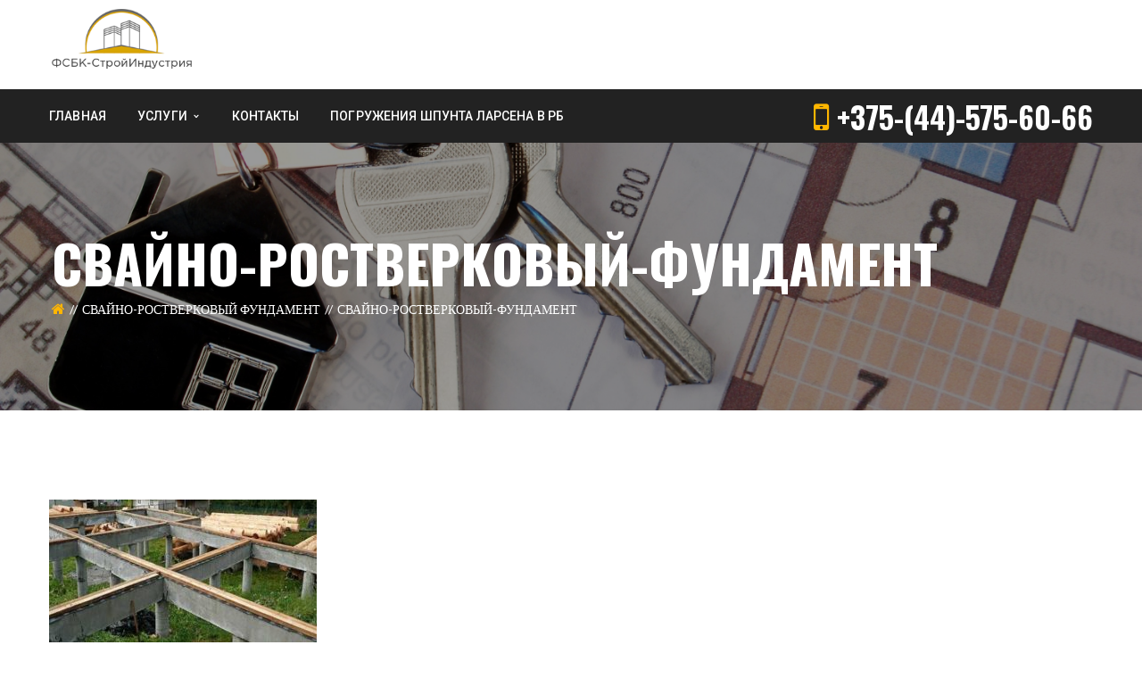

--- FILE ---
content_type: text/html; charset=UTF-8
request_url: http://fsbk-stroi.by/svajno-rostverkovyj-fundament/svajno-rostverkovyj-fundament-3/
body_size: 12934
content:
<!DOCTYPE html>
<!-- Open Html -->
<html lang="ru-RU"
	prefix="og: http://ogp.me/ns#" >
	<!-- Open Head -->
	<head>
	    <meta name="cmsmagazine" content="5eaa27000c55807160ba2a3b6ac0cfbe" />
				<meta charset="UTF-8"/>

<meta name="viewport" content="width=device-width, initial-scale=1, maximum-scale=1">


<link rel="pingback" href="http://fsbk-stroi.by/xmlrpc.php"/>
    <link rel="shortcut icon" href="http://fsbk-stroi.by/wp-content/themes/darna/assets/images/favicon.ico" />





<!--[if lt IE 9]>
<script src="https://oss.maxcdn.com/html5shiv/3.7.2/html5shiv.min.js"></script>
<script src="https://oss.maxcdn.com/respond/1.4.2/respond.min.js"></script>
<script src="http://css3-mediaqueries-js.googlecode.com/svn/trunk/css3-mediaqueries.js"></script>
<![endif]--><title>Свайно-ростверковый-фундамент &#8212; &quot;ФСБК-СтройИндустрия&quot;</title>
<link rel='dns-prefetch' href='//use.fontawesome.com' />
<link rel='dns-prefetch' href='//fonts.googleapis.com' />
<link rel='dns-prefetch' href='//s.w.org' />
<link rel="alternate" type="application/rss+xml" title="&quot;ФСБК-СтройИндустрия&quot; &raquo; Лента" href="http://fsbk-stroi.by/feed/" />
<link rel="alternate" type="application/rss+xml" title="&quot;ФСБК-СтройИндустрия&quot; &raquo; Лента комментариев" href="http://fsbk-stroi.by/comments/feed/" />
		<script type="text/javascript">
			window._wpemojiSettings = {"baseUrl":"https:\/\/s.w.org\/images\/core\/emoji\/11\/72x72\/","ext":".png","svgUrl":"https:\/\/s.w.org\/images\/core\/emoji\/11\/svg\/","svgExt":".svg","source":{"concatemoji":"http:\/\/fsbk-stroi.by\/wp-includes\/js\/wp-emoji-release.min.js?ver=4.9.26"}};
			!function(e,a,t){var n,r,o,i=a.createElement("canvas"),p=i.getContext&&i.getContext("2d");function s(e,t){var a=String.fromCharCode;p.clearRect(0,0,i.width,i.height),p.fillText(a.apply(this,e),0,0);e=i.toDataURL();return p.clearRect(0,0,i.width,i.height),p.fillText(a.apply(this,t),0,0),e===i.toDataURL()}function c(e){var t=a.createElement("script");t.src=e,t.defer=t.type="text/javascript",a.getElementsByTagName("head")[0].appendChild(t)}for(o=Array("flag","emoji"),t.supports={everything:!0,everythingExceptFlag:!0},r=0;r<o.length;r++)t.supports[o[r]]=function(e){if(!p||!p.fillText)return!1;switch(p.textBaseline="top",p.font="600 32px Arial",e){case"flag":return s([55356,56826,55356,56819],[55356,56826,8203,55356,56819])?!1:!s([55356,57332,56128,56423,56128,56418,56128,56421,56128,56430,56128,56423,56128,56447],[55356,57332,8203,56128,56423,8203,56128,56418,8203,56128,56421,8203,56128,56430,8203,56128,56423,8203,56128,56447]);case"emoji":return!s([55358,56760,9792,65039],[55358,56760,8203,9792,65039])}return!1}(o[r]),t.supports.everything=t.supports.everything&&t.supports[o[r]],"flag"!==o[r]&&(t.supports.everythingExceptFlag=t.supports.everythingExceptFlag&&t.supports[o[r]]);t.supports.everythingExceptFlag=t.supports.everythingExceptFlag&&!t.supports.flag,t.DOMReady=!1,t.readyCallback=function(){t.DOMReady=!0},t.supports.everything||(n=function(){t.readyCallback()},a.addEventListener?(a.addEventListener("DOMContentLoaded",n,!1),e.addEventListener("load",n,!1)):(e.attachEvent("onload",n),a.attachEvent("onreadystatechange",function(){"complete"===a.readyState&&t.readyCallback()})),(n=t.source||{}).concatemoji?c(n.concatemoji):n.wpemoji&&n.twemoji&&(c(n.twemoji),c(n.wpemoji)))}(window,document,window._wpemojiSettings);
		</script>
		<style type="text/css">
img.wp-smiley,
img.emoji {
	display: inline !important;
	border: none !important;
	box-shadow: none !important;
	height: 1em !important;
	width: 1em !important;
	margin: 0 .07em !important;
	vertical-align: -0.1em !important;
	background: none !important;
	padding: 0 !important;
}
</style>
<link rel='stylesheet' id='social-likes-classic-css'  href='http://fsbk-stroi.by/wp-content/plugins/easy-vkontakte-connect/css/social-likes_classic.css?ver=4.9.26' type='text/css' media='all' />
<link rel='stylesheet' id='contact-form-7-css'  href='http://fsbk-stroi.by/wp-content/plugins/contact-form-7/includes/css/styles.css?ver=5.1.1' type='text/css' media='all' />
<link rel='stylesheet' id='rs-plugin-settings-css'  href='http://fsbk-stroi.by/wp-content/plugins/revslider/public/assets/css/settings.css?ver=5.4.1' type='text/css' media='all' />
<style id='rs-plugin-settings-inline-css' type='text/css'>
#rs-demo-id {}
</style>
<link rel='stylesheet' id='evc-share-style-css'  href='http://fsbk-stroi.by/wp-content/plugins/easy-vkontakte-connect/css/style-share.css?ver=4.9.26' type='text/css' media='all' />
<link rel='stylesheet' id='dashicons-css'  href='http://fsbk-stroi.by/wp-includes/css/dashicons.min.css?ver=4.9.26' type='text/css' media='all' />
<link rel='stylesheet' id='xmenu-menu-amination-css'  href='http://fsbk-stroi.by/wp-content/themes/darna/g5plus-framework/xmenu/assets/css/amination.css?ver=4.9.26' type='text/css' media='all' />
<link rel='stylesheet' id='xmenu-menu-style-css'  href='http://fsbk-stroi.by/wp-content/themes/darna/g5plus-framework/xmenu/assets/css/style.css?ver=4.9.26' type='text/css' media='all' />
<link rel='stylesheet' id='wpbdp_font_awesome-css'  href='https://use.fontawesome.com/releases/v5.5.0/css/all.css?ver=4.9.26' type='text/css' media='all' />
<link rel='stylesheet' id='wpbdp-widgets-css'  href='http://fsbk-stroi.by/wp-content/plugins/business-directory-plugin/assets/css/widgets.min.css?ver=5.4' type='text/css' media='all' />
<link rel='stylesheet' id='fancybox-css'  href='http://fsbk-stroi.by/wp-content/plugins/easy-fancybox/css/jquery.fancybox.1.3.23.min.css' type='text/css' media='screen' />
<link rel='stylesheet' id='cn-public-css'  href='http://fsbk-stroi.by/wp-content/plugins/connections/assets/css/cn-user.min.css?ver=8.34' type='text/css' media='all' />
<link rel='stylesheet' id='cnt-profile-css'  href='//fsbk-stroi.by/wp-content/plugins/connections/templates/profile/profile.css?ver=3.0' type='text/css' media='all' />
<link rel='stylesheet' id='g5plus_framework_font_awesome-css'  href='http://fsbk-stroi.by/wp-content/themes/darna/assets/plugins/fonts-awesome/css/font-awesome.min.css?ver=4.9.26' type='text/css' media='all' />
<link rel='stylesheet' id='g5plus_framework_font_awesome_animation-css'  href='http://fsbk-stroi.by/wp-content/themes/darna/assets/plugins/fonts-awesome/css/font-awesome-animation.min.css?ver=4.9.26' type='text/css' media='all' />
<link rel='stylesheet' id='g5plus_framework_bootstrap-css'  href='http://fsbk-stroi.by/wp-content/themes/darna/assets/plugins/bootstrap/css/bootstrap.min.css?ver=4.9.26' type='text/css' media='all' />
<link rel='stylesheet' id='g5plus_framework_flat_icon-css'  href='http://fsbk-stroi.by/wp-content/themes/darna/assets/plugins/flaticon/css/flaticon.css?ver=4.9.26' type='text/css' media='all' />
<link rel='stylesheet' id='g5plus_framework_owl_carousel-css'  href='http://fsbk-stroi.by/wp-content/themes/darna/assets/plugins/owl-carousel/owl.carousel.min.css?ver=4.9.26' type='text/css' media='all' />
<link rel='stylesheet' id='g5plus_framework_owl_carousel_theme-css'  href='http://fsbk-stroi.by/wp-content/themes/darna/assets/plugins/owl-carousel/owl.theme.min.css?ver=4.9.26' type='text/css' media='all' />
<link rel='stylesheet' id='g5plus_framework_owl_carousel_transitions-css'  href='http://fsbk-stroi.by/wp-content/themes/darna/assets/plugins/owl-carousel/owl.transitions.css?ver=4.9.26' type='text/css' media='all' />
<link rel='stylesheet' id='g5plus_framework_prettyPhoto-css'  href='http://fsbk-stroi.by/wp-content/themes/darna/assets/plugins/prettyPhoto/css/prettyPhoto.css?ver=4.9.26' type='text/css' media='all' />
<link rel='stylesheet' id='g5plus_framework_peffect_scrollbar-css'  href='http://fsbk-stroi.by/wp-content/themes/darna/assets/plugins/perfect-scrollbar/css/perfect-scrollbar.min.css?ver=4.9.26' type='text/css' media='all' />
<link rel='stylesheet' id='g5plus_framework_style-css'  href='http://fsbk-stroi.by/wp-content/themes/darna/style.css?ver=4.9.26' type='text/css' media='all' />
<link rel='stylesheet' id='g5plus_framework_vc_customize_css-css'  href='http://fsbk-stroi.by/wp-content/themes/darna/assets/css/vc-customize.css?ver=4.9.26' type='text/css' media='all' />
<link rel='stylesheet' id='darna-ladda-css-css'  href='http://fsbk-stroi.by/wp-content/plugins/darna-framework/includes/shortcodes/portfolio/assets/js/ladda/dist/ladda-themeless.min.css?ver=4.9.26' type='text/css' media='all' />
<link rel='stylesheet' id='redux-google-fonts-g5plus_darna_options-css'  href='http://fonts.googleapis.com/css?family=Lato%3A100%2C300%2C400%2C700%2C900%2C100italic%2C300italic%2C400italic%2C700italic%2C900italic%7COswald%3A300%2C400%2C700%7CRoboto%3A100%2C300%2C400%2C500%2C700%2C900%2C100italic%2C300italic%2C400italic%2C500italic%2C700italic%2C900italic&#038;ver=1650052996' type='text/css' media='all' />
<link rel='stylesheet' id='leaflet-css'  href='//fsbk-stroi.by/wp-content/plugins/connections/vendor/leaflet/leaflet.min.css?ver=1.3.4' type='text/css' media='all' />
<link rel='stylesheet' id='leaflet-control-geocoder-css'  href='//fsbk-stroi.by/wp-content/plugins/connections/vendor/leaflet/geocoder/Control.Geocoder.min.css?ver=1.6' type='text/css' media='all' />
<link rel='stylesheet' id='cn-chosen-css'  href='//fsbk-stroi.by/wp-content/plugins/connections/vendor/chosen/chosen.min.css?ver=1.8.7' type='text/css' media='all' />
<link rel='stylesheet' id='default-styles-css'  href='http://fsbk-stroi.by/wp-content/plugins/business-directory-plugin/themes/default/assets/styles.css?ver=4.0.4' type='text/css' media='all' />
<script type='text/javascript' src='http://fsbk-stroi.by/wp-includes/js/jquery/jquery.js?ver=1.12.4'></script>
<script type='text/javascript' src='http://fsbk-stroi.by/wp-includes/js/jquery/jquery-migrate.min.js?ver=1.4.1'></script>
<script type='text/javascript' src='http://fsbk-stroi.by/wp-content/plugins/easy-vkontakte-connect/js/jquery.cookie.js'></script>
<script type='text/javascript' src='http://fsbk-stroi.by/wp-content/plugins/revslider/public/assets/js/jquery.themepunch.tools.min.js?ver=5.4.1'></script>
<script type='text/javascript' src='http://fsbk-stroi.by/wp-content/plugins/revslider/public/assets/js/jquery.themepunch.revolution.min.js?ver=5.4.1'></script>
<script type='text/javascript' src='http://fsbk-stroi.by/wp-content/plugins/darna-framework/includes/shortcodes/portfolio/assets/js/ladda/dist/spin.min.js?ver=1'></script>
<script type='text/javascript' src='http://fsbk-stroi.by/wp-content/plugins/darna-framework/includes/shortcodes/portfolio/assets/js/ladda/dist/ladda.min.js?ver=1'></script>
<script type='text/javascript' src='http://fsbk-stroi.by/wp-content/plugins/darna-framework/includes/shortcodes/portfolio/assets/js/hoverdir/modernizr.js?ver=1'></script>
<script type='text/javascript' src='http://fsbk-stroi.by/wp-content/plugins/darna-framework/includes/shortcodes/portfolio/assets/js/hoverdir/jquery.hoverdir.js?ver=1'></script>
<script type='text/javascript' src='http://fsbk-stroi.by/wp-content/plugins/darna-framework/includes/shortcodes/portfolio/assets/js/ajax-action.js?ver=1'></script>
<link rel='https://api.w.org/' href='http://fsbk-stroi.by/wp-json/' />
<link rel="EditURI" type="application/rsd+xml" title="RSD" href="http://fsbk-stroi.by/xmlrpc.php?rsd" />
<link rel="wlwmanifest" type="application/wlwmanifest+xml" href="http://fsbk-stroi.by/wp-includes/wlwmanifest.xml" /> 
<meta name="generator" content="WordPress 4.9.26" />
<link rel='shortlink' href='http://fsbk-stroi.by/?p=1510' />
<link rel="alternate" type="application/json+oembed" href="http://fsbk-stroi.by/wp-json/oembed/1.0/embed?url=http%3A%2F%2Ffsbk-stroi.by%2Fsvajno-rostverkovyj-fundament%2Fsvajno-rostverkovyj-fundament-3%2F" />
<link rel="alternate" type="text/xml+oembed" href="http://fsbk-stroi.by/wp-json/oembed/1.0/embed?url=http%3A%2F%2Ffsbk-stroi.by%2Fsvajno-rostverkovyj-fundament%2Fsvajno-rostverkovyj-fundament-3%2F&#038;format=xml" />
<script type="text/javascript">window.wp_data = {"ajax_url":"http:\/\/fsbk-stroi.by\/wp-admin\/admin-ajax.php"};</script><style type="text/css">
                                     </style><meta name="generator" content="Powered by Visual Composer - drag and drop page builder for WordPress."/>
<!--[if lte IE 9]><link rel="stylesheet" type="text/css" href="http://fsbk-stroi.by/wp-content/plugins/js_composer/assets/css/vc_lte_ie9.min.css" media="screen"><![endif]--><meta name="generator" content="Powered by Slider Revolution 5.4.1 - responsive, Mobile-Friendly Slider Plugin for WordPress with comfortable drag and drop interface." />
<link rel="icon" href="http://fsbk-stroi.by/wp-content/uploads/2018/08/cropped-logofsbk-1-32x32.png" sizes="32x32" />
<link rel="icon" href="http://fsbk-stroi.by/wp-content/uploads/2018/08/cropped-logofsbk-1-192x192.png" sizes="192x192" />
<link rel="apple-touch-icon-precomposed" href="http://fsbk-stroi.by/wp-content/uploads/2018/08/cropped-logofsbk-1-180x180.png" />
<meta name="msapplication-TileImage" content="http://fsbk-stroi.by/wp-content/uploads/2018/08/cropped-logofsbk-1-270x270.png" />
<meta property="vk:app_id" content="6658624" /><style type="text/css">
    #overlay-sidebar {
      width: 380px;
      margin: 0 0 0 -190px;
    }
    #slide-sidebar {
      width: 380px;
      right:-423px; // width + 43px
      bottom: 20px;
    }
  </style><script type="text/javascript">
    var VKWidgetsGroup = [];
    var VKWidgetsComments = [];
    var VKWidgetsPolls = [];
    var VKWidgetsSubscribe = [];
    var VKWidgetsContactUs = [];
    var VKWidgetsCommunityMessages = [];
    var VKWidgets = [];
    
    var vkUnLock = [];
    var subscribeCookieExpires = 1;
    
    if (typeof ajaxurl == "undefined")
      ajaxurl = "http://fsbk-stroi.by/wp-admin/admin-ajax.php";
  
    oTimeout = 5000;
    oScreens = 0.75;
    oCookieExpires = 365;
    oAction = "timeout";
    oSensitivity = 20;
    oTop = "40px";

    sTimeout = 5000;
    sScreens = 0.75;
    sCookieExpires = 365;
    sAction = "scroll";
    sSensitivity = 20;
    sSpeed = 800;
        
  </script><script type="text/javascript">evc_post_id = 1510;</script><style id="g5plus_custom_style"></style><link rel="stylesheet" type="text/css" media="all" href="http://fsbk-stroi.by/wp-admin/admin-ajax.php?action=header-custom-css&amp;current_page_id=1510"/><style type="text/css" title="dynamic-css" class="options-output">body{font-family:Lato;font-weight:400;font-style:normal;font-size:14px;}h1{font-family:Oswald;font-weight:400;font-style:normal;font-size:32px;}h2{font-family:Oswald;font-weight:400;font-style:normal;font-size:24px;}h3{font-family:Oswald;font-weight:400;font-style:normal;font-size:22px;}h4{font-family:Oswald;font-weight:400;font-style:normal;font-size:18px;}h5{font-family:Oswald;font-weight:400;font-style:normal;font-size:16px;}h6{font-family:Oswald;font-weight:400;font-style:normal;font-size:12px;}{font-family:Roboto;}{font-family:Lato;}{font-family:Oswald;}</style>
<!--Start VDZ Yandex Metrika Plugin-->
<!-- Yandex.Metrika counter --> <script type="text/javascript" > (function (d, w, c) { (w[c] = w[c] || []).push(function() { try { w.yaCounter50899313 = new Ya.Metrika({ id:50899313, clickmap:true, trackLinks:true, accurateTrackBounce:true, webvisor:true, trackHash:true, ecommerce:"dataLayer" }); } catch(e) { } }); var n = d.getElementsByTagName("script")[0], s = d.createElement("script"), f = function () { n.parentNode.insertBefore(s, n); }; s.type = "text/javascript"; s.async = true; s.src = "https://mc.yandex.ru/metrika/watch.js"; if (w.opera == "[object Opera]") { d.addEventListener("DOMContentLoaded", f, false); } else { f(); } })(document, window, "yandex_metrika_callbacks"); </script> <noscript><div><img src="https://mc.yandex.ru/watch/50899313" style="position:absolute; left:-9999px;" alt="" /></div></noscript> <!-- /Yandex.Metrika counter -->
<!--End VDZ Yandex Metrika Plugin-->
<noscript><style type="text/css"> .wpb_animate_when_almost_visible { opacity: 1; }</style></noscript>		
		<script src="https://vk.com/js/api/openapi.js?159" type="text/javascript"></script>
		<meta name="yandex-verification" content="1b8ebcb5a0a0a718" />
	</head>
	<!-- Close Head -->
	<body class="attachment attachment-template-default attachmentid-1510 attachment-jpeg footer-static header-3 wpbdp-with-button-styles wpb-js-composer js-comp-ver-5.1.1 vc_responsive">
		<script type="text/javascript">
  VK.init({
    apiId: 	6661329,
    onlyWidgets: true
  });
</script>
		
		<!-- Open Wrapper -->
		<div id="wrapper">

				<div class="header-mobile-before">
		<a  href="http://fsbk-stroi.by/" title="&quot;ФСБК-СтройИндустрия&quot; - Строительная организация" rel="home">
			<img src="http://fsbk-stroi.by/wp-content/uploads/2018/08/logofsbk-1.png" alt="&quot;ФСБК-СтройИндустрия&quot; - Строительная организация" />
		</a>
	</div>
	<header id="header" class="main-header header-3 header-mobile-sticky header-mobile-2 menu-drop-fly">
	<div class="container header-mobile-wrapper">
	<div class="header-mobile-inner header-mobile-2">
		<div class="toggle-icon-wrapper" data-ref="main-menu" data-drop-type="fly">
			<div class="toggle-icon"> <span></span></div>
		</div>

		<div class="header-customize">
								</div>

			</div>
</div>	<div class="container header-desktop-wrapper">
		<div class="header-left">
			<div class="header-logo">
	<a  href="http://fsbk-stroi.by/" title="&quot;ФСБК-СтройИндустрия&quot; - Строительная организация" rel="home">
		<img src="http://fsbk-stroi.by/wp-content/uploads/2018/08/logofsbk-1.png" alt="&quot;ФСБК-СтройИндустрия&quot; - Строительная организация" />
	</a>
</div>		</div>
		<div class="header-right">
						<div class="header-customize">
							</div>
				</div>
	</div>
	<div class="header-3-menu-wrapper header-sticky">
		<div class="container">
							<div id="primary-menu" class="menu-wrapper">
					<ul id="main-menu" class="main-menu menu-drop-fly x-nav-menu x-nav-menu_menu-1 x-animate-sign-flip" data-breakpoint="991" >		<li class="menu-fly-search">
			<form  method="get" action="http://fsbk-stroi.by">
				<input type="text" name="s" placeholder="Search...">
				<button type="submit"><i class="fa fa-search"></i></button>
			</form>
		</li>
		<li id="menu-item-1459" class="menu-item menu-item-type-post_type menu-item-object-page menu-item-home x-menu-item x-sub-menu-standard"><a href="http://fsbk-stroi.by/" class="x-menu-a-text"><span class="x-menu-text">Главная</span></a></li><li id="menu-item-1084" class="menu-item menu-item-type-post_type menu-item-object-page menu-item-has-children x-menu-item x-sub-menu-standard"><a href="http://fsbk-stroi.by/uslugi/" class="x-menu-a-text"><span class="x-menu-text">Услуги</span><b class="x-caret"></b></a>			<ul class="x-sub-menu x-sub-menu-standard x-list-style-none x-animate-sign-flip">
		<li id="menu-item-1070" class="menu-item menu-item-type-post_type menu-item-object-page x-menu-item x-sub-menu-standard"><a href="http://fsbk-stroi.by/doma-kottedzhi-bani-pod-klyuch/" class="x-menu-a-text"><span class="x-menu-text">Строительство домов коттеджей под ключ</span></a></li><li id="menu-item-975" class="menu-item menu-item-type-post_type menu-item-object-page menu-item-has-children x-menu-item x-sub-menu-standard"><a href="http://fsbk-stroi.by/fundamenty/" class="x-menu-a-text"><span class="x-menu-text">Устройство фундаментов</span><b class="x-caret"></b></a>			<ul class="x-sub-menu x-sub-menu-standard x-list-style-none x-animate-sign-flip">
		<li id="menu-item-1265" class="menu-item menu-item-type-post_type menu-item-object-page x-menu-item x-sub-menu-standard"><a href="http://fsbk-stroi.by/plitnyj-fundament/" class="x-menu-a-text"><span class="x-menu-text">Плитный фундамент</span></a></li><li id="menu-item-979" class="menu-item menu-item-type-post_type menu-item-object-page x-menu-item x-sub-menu-standard"><a href="http://fsbk-stroi.by/lentochnyj-fundament/" class="x-menu-a-text"><span class="x-menu-text">Ленточный фундамент</span></a></li><li id="menu-item-987" class="menu-item menu-item-type-post_type menu-item-object-page x-menu-item x-sub-menu-standard"><a href="http://fsbk-stroi.by/svajno-rostverkovyj-fundament/" class="x-menu-a-text"><span class="x-menu-text">Свайно-ростверковый фундамент</span></a></li></ul></li><li id="menu-item-991" class="menu-item menu-item-type-post_type menu-item-object-page menu-item-has-children x-menu-item x-sub-menu-standard"><a href="http://fsbk-stroi.by/fasadnye-raboty/" class="x-menu-a-text"><span class="x-menu-text">Фасадные работы</span><b class="x-caret"></b></a>			<ul class="x-sub-menu x-sub-menu-standard x-list-style-none x-animate-sign-flip">
		<li id="menu-item-1217" class="menu-item menu-item-type-post_type menu-item-object-page x-menu-item x-sub-menu-standard"><a href="http://fsbk-stroi.by/oblicovka-fasadov-kamnem/" class="x-menu-a-text"><span class="x-menu-text">Облицовка фасадов камнем</span></a></li><li id="menu-item-994" class="menu-item menu-item-type-post_type menu-item-object-page x-menu-item x-sub-menu-standard"><a href="http://fsbk-stroi.by/fasadnye-raboty/oblicovka-fasadov-plitkoj/" class="x-menu-a-text"><span class="x-menu-text">Облицовка фасадов плиткой</span></a></li><li id="menu-item-997" class="menu-item menu-item-type-post_type menu-item-object-page x-menu-item x-sub-menu-standard"><a href="http://fsbk-stroi.by/otdelka-doma-sajdingom/" class="x-menu-a-text"><span class="x-menu-text">Отделка дома сайдингом</span></a></li><li id="menu-item-1000" class="menu-item menu-item-type-post_type menu-item-object-page x-menu-item x-sub-menu-standard"><a href="http://fsbk-stroi.by/pokraska-fasadov/" class="x-menu-a-text"><span class="x-menu-text">Покраска фасадов</span></a></li><li id="menu-item-1003" class="menu-item menu-item-type-post_type menu-item-object-page x-menu-item x-sub-menu-standard"><a href="http://fsbk-stroi.by/uteplenie-fasadov/" class="x-menu-a-text"><span class="x-menu-text">Утепление фасадов</span></a></li><li id="menu-item-1006" class="menu-item menu-item-type-post_type menu-item-object-page x-menu-item x-sub-menu-standard"><a href="http://fsbk-stroi.by/shtukaturka-fasadov/" class="x-menu-a-text"><span class="x-menu-text">Штукатурка фасадов</span></a></li></ul></li><li id="menu-item-1009" class="menu-item menu-item-type-post_type menu-item-object-page menu-item-has-children x-menu-item x-sub-menu-standard"><a href="http://fsbk-stroi.by/otdelka/" class="x-menu-a-text"><span class="x-menu-text">Отделка</span><b class="x-caret"></b></a>			<ul class="x-sub-menu x-sub-menu-standard x-list-style-none x-animate-sign-flip">
		<li id="menu-item-1012" class="menu-item menu-item-type-post_type menu-item-object-page menu-item-has-children x-menu-item x-sub-menu-standard"><a href="http://fsbk-stroi.by/chernovaya-otdelka/" class="x-menu-a-text"><span class="x-menu-text">Черновая отделка</span><b class="x-caret"></b></a>			<ul class="x-sub-menu x-sub-menu-standard x-list-style-none x-animate-sign-flip">
		<li id="menu-item-1039" class="menu-item menu-item-type-post_type menu-item-object-page x-menu-item x-sub-menu-standard"><a href="http://fsbk-stroi.by/shtukaturka-sten/" class="x-menu-a-text"><span class="x-menu-text">Штукатурка стен</span></a></li><li id="menu-item-1018" class="menu-item menu-item-type-post_type menu-item-object-page x-menu-item x-sub-menu-standard"><a href="http://fsbk-stroi.by/vyravnivanie-potolkov/" class="x-menu-a-text"><span class="x-menu-text">Выравнивание потолков</span></a></li><li id="menu-item-1021" class="menu-item menu-item-type-post_type menu-item-object-page x-menu-item x-sub-menu-standard"><a href="http://fsbk-stroi.by/vyravnivanie-sten/" class="x-menu-a-text"><span class="x-menu-text">Выравнивание стен</span></a></li><li id="menu-item-1027" class="menu-item menu-item-type-post_type menu-item-object-page x-menu-item x-sub-menu-standard"><a href="http://fsbk-stroi.by/styazhka-pola/" class="x-menu-a-text"><span class="x-menu-text">Стяжка пола</span></a></li><li id="menu-item-1033" class="menu-item menu-item-type-post_type menu-item-object-page x-menu-item x-sub-menu-standard"><a href="http://fsbk-stroi.by/shpaklevka-potolka/" class="x-menu-a-text"><span class="x-menu-text">Шпаклевка потолка</span></a></li><li id="menu-item-1036" class="menu-item menu-item-type-post_type menu-item-object-page x-menu-item x-sub-menu-standard"><a href="http://fsbk-stroi.by/shpaklevka-sten/" class="x-menu-a-text"><span class="x-menu-text">Шпаклевка стен</span></a></li><li id="menu-item-1030" class="menu-item menu-item-type-post_type menu-item-object-page x-menu-item x-sub-menu-standard"><a href="http://fsbk-stroi.by/ustanovka-peregorodok-iz-gipsokartona/" class="x-menu-a-text"><span class="x-menu-text">Установка перегородок из гипсокартона</span></a></li><li id="menu-item-1024" class="menu-item menu-item-type-post_type menu-item-object-page x-menu-item x-sub-menu-standard"><a href="http://fsbk-stroi.by/gipsokartonnye-raboty/" class="x-menu-a-text"><span class="x-menu-text">Гипсокартонные работы</span></a></li></ul></li><li id="menu-item-1015" class="menu-item menu-item-type-post_type menu-item-object-page menu-item-has-children x-menu-item x-sub-menu-standard"><a href="http://fsbk-stroi.by/chistovaya-otdelka/" class="x-menu-a-text"><span class="x-menu-text">Чистовая отделка</span><b class="x-caret"></b></a>			<ul class="x-sub-menu x-sub-menu-standard x-list-style-none x-animate-sign-flip">
		<li id="menu-item-1051" class="menu-item menu-item-type-post_type menu-item-object-page x-menu-item x-sub-menu-standard"><a href="http://fsbk-stroi.by/ustrojstvo-potolkov/" class="x-menu-a-text"><span class="x-menu-text">Устройство потолков</span></a></li><li id="menu-item-1045" class="menu-item menu-item-type-post_type menu-item-object-page x-menu-item x-sub-menu-standard"><a href="http://fsbk-stroi.by/chistovaya-otdelka/pokraska-potolkov/" class="x-menu-a-text"><span class="x-menu-text">Покраска потолков</span></a></li><li id="menu-item-1048" class="menu-item menu-item-type-post_type menu-item-object-page x-menu-item x-sub-menu-standard"><a href="http://fsbk-stroi.by/pokraska-sten/" class="x-menu-a-text"><span class="x-menu-text">Покраска стен</span></a></li><li id="menu-item-1042" class="menu-item menu-item-type-post_type menu-item-object-page x-menu-item x-sub-menu-standard"><a href="http://fsbk-stroi.by/nastil-polov/" class="x-menu-a-text"><span class="x-menu-text">Настил полов</span></a></li></ul></li></ul></li><li id="menu-item-1054" class="menu-item menu-item-type-post_type menu-item-object-page x-menu-item x-sub-menu-standard"><a href="http://fsbk-stroi.by/montazh-zaborov/" class="x-menu-a-text"><span class="x-menu-text">Монтаж заборов</span></a></li><li id="menu-item-1057" class="menu-item menu-item-type-post_type menu-item-object-page menu-item-has-children x-menu-item x-sub-menu-standard"><a href="http://fsbk-stroi.by/krovelnye-raboty/" class="x-menu-a-text"><span class="x-menu-text">Кровельные работы</span><b class="x-caret"></b></a>			<ul class="x-sub-menu x-sub-menu-standard x-list-style-none x-animate-sign-flip">
		<li id="menu-item-1060" class="menu-item menu-item-type-post_type menu-item-object-page x-menu-item x-sub-menu-standard"><a href="http://fsbk-stroi.by/montazh-krovli/" class="x-menu-a-text"><span class="x-menu-text">Монтаж кровли</span></a></li><li id="menu-item-1063" class="menu-item menu-item-type-post_type menu-item-object-page x-menu-item x-sub-menu-standard"><a href="http://fsbk-stroi.by/remont-krovli/" class="x-menu-a-text"><span class="x-menu-text">Ремонт кровли</span></a></li></ul></li><li id="menu-item-1073" class="menu-item menu-item-type-post_type menu-item-object-page x-menu-item x-sub-menu-standard"><a href="http://fsbk-stroi.by/buronabivnye-svai/" class="x-menu-a-text"><span class="x-menu-text">Буронабивные сваи</span></a></li><li id="menu-item-1067" class="menu-item menu-item-type-post_type menu-item-object-page x-menu-item x-sub-menu-standard"><a href="http://fsbk-stroi.by/kirpichnaya-kladka/" class="x-menu-a-text"><span class="x-menu-text">Каменные работы</span></a></li><li id="menu-item-1076" class="menu-item menu-item-type-post_type menu-item-object-page menu-item-has-children x-menu-item x-sub-menu-standard"><a href="http://fsbk-stroi.by/blagoustrojstvo-territorij/" class="x-menu-a-text"><span class="x-menu-text">Благоустройство территорий</span><b class="x-caret"></b></a>			<ul class="x-sub-menu x-sub-menu-standard x-list-style-none x-animate-sign-flip">
		<li id="menu-item-1079" class="menu-item menu-item-type-post_type menu-item-object-page x-menu-item x-sub-menu-standard"><a href="http://fsbk-stroi.by/ukladka-trotuarnoj-plitki/" class="x-menu-a-text"><span class="x-menu-text">Укладка тротуарной плитки</span></a></li><li id="menu-item-1082" class="menu-item menu-item-type-post_type menu-item-object-page x-menu-item x-sub-menu-standard"><a href="http://fsbk-stroi.by/ustanovka-bordyurnogo-kamnya/" class="x-menu-a-text"><span class="x-menu-text">Установка бордюрного камня</span></a></li></ul></li><li id="menu-item-2218" class="menu-item menu-item-type-post_type menu-item-object-page x-menu-item x-sub-menu-standard"><a href="http://fsbk-stroi.by/monolitnye-raboty-pod-klyuch/" class="x-menu-a-text"><span class="x-menu-text">Монолитные работы под ключ</span></a></li></ul></li><li id="menu-item-946" class="menu-item menu-item-type-post_type menu-item-object-page x-menu-item x-sub-menu-standard"><a href="http://fsbk-stroi.by/contact-us/" class="x-menu-a-text"><span class="x-menu-text">Контакты</span></a></li><li id="menu-item-2162" class="menu-item menu-item-type-post_type menu-item-object-page x-menu-item x-sub-menu-standard"><a href="http://fsbk-stroi.by/pogruzheniya-shpunta-larsena-v-minske/" class="x-menu-a-text"><span class="x-menu-text">Погружения шпунта Ларсена в РБ</span></a></li></ul>			<div class="main-menu-custom-text">
				                    <i class="fa fa-mobile"></i> <span>+375-(44)-575-60-66</span>                			</div>
		<div class="main-menu-overlay"></div>
				</div>
					</div>
	</div>

</header>		

			<!-- Open Wrapper Content -->
			<div id="wrapper-content" class="clearfix">

			<section  class="page-title-wrap page-title-wrap-bg" style="background-image: url(http://fsbk-stroi.by/wp-content/uploads/2018/08/1453573180_kak-bystro-sdat-kvartiru-1.jpg)">
    <div class="page-title-overlay" ></div>
    <div class="container">
        <div class="page-title-inner block-center">
            <div class="block-center-inner">
                <h1 >Свайно-ростверковый-фундамент</h1>
                	<ul class="breadcrumbs"><li><a rel="v:url" href="http://fsbk-stroi.by/" class="home"><i class="fa fa-home"></i></a></li><li><a rel="v:url" href="http://fsbk-stroi.by/svajno-rostverkovyj-fundament/" title="Свайно-ростверковый фундамент">Свайно-ростверковый фундамент</a></li><li><span>Свайно-ростверковый-фундамент</span></li></ul>            </div>
        </div>
    </div>
</section><main role="main" class="site-content-page">
		<div class="container clearfix">
						<div class="row clearfix">
									<div class="site-content-page-inner col-md-12">
				<div class="page-content">
                    <div id="post-1510" class="post-1510 attachment type-attachment status-inherit hentry">
	<div class="entry-content">
		<p class="attachment"><a href='http://fsbk-stroi.by/wp-content/uploads/2018/08/Свайно-ростверковый-фундамент-1.jpg'><img width="300" height="227" src="http://fsbk-stroi.by/wp-content/uploads/2018/08/Свайно-ростверковый-фундамент-1-300x227.jpg" class="attachment-medium size-medium" alt="" srcset="http://fsbk-stroi.by/wp-content/uploads/2018/08/Свайно-ростверковый-фундамент-1-300x227.jpg 300w, http://fsbk-stroi.by/wp-content/uploads/2018/08/Свайно-ростверковый-фундамент-1-150x114.jpg 150w, http://fsbk-stroi.by/wp-content/uploads/2018/08/Свайно-ростверковый-фундамент-1.jpg 441w" sizes="(max-width: 300px) 100vw, 300px" /></a></p>
	</div>
		<!-- .entry-content -->
</div>				</div>
                			</div>
								</div>
				</div>
</main>			
			</div>
			<!-- Close Wrapper Content -->

            				            <footer class="main-footer-wrapper">
	                <div id="wrapper-footer">
	                    <div class="main-footer">
	<div class="footer_inner clearfix">
					<div class="container">
				<div class="row">
					<div class="col-md-12">
						<div class="footer-above-wrapper sidebar">
							<aside id="vk_group-4" class="widget vk_group">
			<script type="text/javascript">
		        VKWidgetsGroup.push ({
		            element_id: "vk-widget-vk_group-4",
		            options: { mode: 2, wide: 1, width: "auto", height: 400, color1: "FFFFFF", color2: "2B587A", color3: "5B7FA6" },
		            group_id: 169974893
		        });
	        </script>
            <div class = "vk_widget_group" id = "vk-widget-vk_group-4"></div>
        </aside>						</div>
					</div>
				</div>
			</div>
							<div class="footer_top_holder col-4">
				<div class="container">
					<div class="row footer-top-col-4 footer-1">
						<div class="sidebar col-md-3 col-sm-6 col-1"><aside id="darna-footer-logo-2" class="widget widget-footer-logo">        <div class="footer-logo ">
                            <a href="http://fsbk-stroi.by"><img src="http://fsbk-stroi.by/wp-content/uploads/2018/08/logofsbk-1.png" alt="" /></a>
                        <div class="sub-description">
                            </div>
        </div>

        </aside></div><div class="sidebar col-md-3 col-sm-6 col-2"><aside id="text-3" class="widget widget_text"><h4 class="widget-title"><span>Нашм координаты</span></h4>			<div class="textwidget"><ul class="widget-contact-info">
	<li><i class="fa fa-map-marker"></i>КАЛИНОВСКОГО 111А, МИНСК, 220119 </li>
	<li><i class="fa fa-envelope-o"></i>fsbki@mail.ru </li>
	<li><i class="fa fa-phone"></i> +375 (44) 575-60-66</li>
	</div>
		</aside></div><div class="sidebar col-md-3 col-sm-6 col-3"><aside id="text-12" class="widget widget_text"><h4 class="widget-title"><span>Почему с нами стоит работать</span></h4>			<div class="textwidget"><p><strong>Опыт работ более 10 лет.</strong></p>
<p><strong>Квалифицированный рабочий и инженерный состав.</strong></p>
<p>&nbsp;</p>
</div>
		</aside></div><div class="sidebar col-md-3 col-sm-6 col-4"><aside id="text-16" class="widget widget_text"><h4 class="widget-title"><span>Разработано HliKos studio</span></h4>			<div class="textwidget"><p><a href="https://hlikos-studio.by/">HliKos studio</a></p>
</div>
		</aside></div>					</div>
				</div>
			</div>
		
	</div>
</div>	                </div>
	            </footer>
					</div>
		<!-- Close Wrapper -->

		<a class="gotop" href="javascript:;">
    <i class="fa fa-angle-up"></i>
</a>	<script data-skip-moving="true">(function(w,d,u){
                var s=d.createElement('script');s.async=true;s.src=u+'?'+(Date.now()/60000|0);
                var h=d.getElementsByTagName('script')[0];h.parentNode.insertBefore(s,h);
        })(window,document,'https://cdn.bitrix24.by/b9405303/crm/site_button/loader_3_yndu37.js');</script>	<div id="vk_api_transport"></div>
	<script type="text/javascript">
		/* <![CDATA[ */
		function async_load(u, id) {
			if (!gid(id)) {
				s = "script", d = document,
					o = d.createElement(s);
				o.type = 'text/javascript';
				o.id = id;
				o.async = true;
				o.src = u;
				// Creating scripts on page
				x = d.getElementsByTagName(s)[0];
				x.parentNode.insertBefore(o, x);
			}
		}

		function gid(id) {
			return document.getElementById(id);
		}


		window.addEventListener('load', function () {
				async_load("//vk.com/js/api/openapi.js", "id-vkontakte");//vkontakte
			}
		);


		// Инициализация vkontakte
		window.vkAsyncInit = function () {
			//console.log(VKWidgetsLike);
			if (typeof VKWidgetsLike !== 'undefined' && VKWidgetsLike.length > 0) {
				for (index = 0; index < VKWidgetsLike.length; ++index) {
					VK.Widgets.Like(VKWidgetsLike[index].element_id, VKWidgetsLike[index].options);
				}
			}

			if (typeof VKWidgetsGroup !== 'undefined' && VKWidgetsGroup.length > 0) {
				for (index = 0; index < VKWidgetsGroup.length; ++index) {
					//console.log(VKWidgetsGroup);
					VK.Widgets.Group(VKWidgetsGroup[index].element_id, VKWidgetsGroup[index].options, VKWidgetsGroup[index].group_id);
				}

				VK.Observer.subscribe('widgets.groups.joined', function (n) {
					//console.log(VKWidgetsGroup[n - 1].group_id);

					var data = {
						action: 'evc_add_vk_widget_stats',
						gid: VKWidgetsGroup[n - 1].group_id,
						widget: 'group',
						waction: 'joined'
					};
					jQuery.ajax({
						url: ajaxurl,
						data: data,
						type: "POST",
						dataType: 'json'
					});

				});

				VK.Observer.subscribe('widgets.groups.leaved', function (n) {
					//console.log(VKWidgetsGroup[n - 1].group_id);

					var data = {
						action: 'evc_add_vk_widget_stats',
						gid: VKWidgetsGroup[n - 1].group_id,
						widget: 'group',
						waction: 'leaved'
					};
					jQuery.ajax({
						url: ajaxurl,
						data: data,
						type: "POST",
						dataType: 'json'
					});

				});
			}

				// console.log(VKWidgetsContactUs);
	// Contact Us
	if (typeof VKWidgetsContactUs !== 'undefined' ) {
	//console.log(VKWidgetsContactUs);

	for (index = 0; index < VKWidgetsContactUs.length; ++index) {
	VK.Widgets.ContactUs(
	VKWidgetsContactUs[index].element_id,
	VKWidgetsContactUs[index].options,
	VKWidgetsContactUs[index].owner_id
	);
	}
	}
		//console.log(VKWidgetsComments);
	// COMMENTS
	if (typeof VKWidgetsComments !== 'undefined' ) {
	//console.log(VKWidgetsComments);
	for (index = 0; index < VKWidgetsComments.length; ++index) {
	VK.Widgets.Comments(
	VKWidgetsComments[index].element_id,
	VKWidgetsComments[index].options,
	VKWidgetsComments[index].page_id
	);
	}
	
      evcCommentsRefresh = false;            
      var new_data = {
        post_id: evc_post_id,
        url: document.URL,
        widget_api_id: jQuery('meta[property="vk:app_id"]').attr('content'),
        action: 'evc_comments_refresh'
      };

      VK.Observer.subscribe('widgets.comments.new_comment', function(num, last_comment, date, sign, wID, n) {

        if ( typeof VKWidgetsComments[n - 1] !== 'undefined' && typeof VKWidgetsComments[n - 1].page_id !== 'undefined' ) 
          new_data.page_id = VKWidgetsComments[n - 1].page_id;
        else
          new_data.page_id = VKWidgetsComments[0].page_id;
        //console.log(new_data); //
        
        if (!evcCommentsRefresh) {
          evcCommentsRefresh = true;
          jQuery.ajax({
            url: ajaxurl,
            data: new_data,
            type:"POST",
            dataType: 'json',
            success: function(data) {
              //console.log(data); //
              evcCommentsRefresh = false;
            }
          }); 
        }
        
      });
      
      VK.Observer.subscribe('widgets.comments.delete_comment', function(num, last_comment, date, sign) {
        //console.log(date);
        
      });    
     
	}
	  //console.log(VKWidgetsPolls);
  // Polls
    if (typeof VKWidgetsPolls !== 'undefined' ) {
      //console.log(VKWidgetsPolls);
      for (index = 0; index < VKWidgetsPolls.length; ++index) {
        VK.Widgets.Poll(
          VKWidgetsPolls[index].element_id, 
          VKWidgetsPolls[index].options, 
          VKWidgetsPolls[index].poll_id
        );
      }
    
      evcCommentsRefresh = false;            
      var new_data = {
        post_id: evc_post_id,
        url: document.URL,
        widget_api_id: jQuery('meta[property="vk:app_id"]').attr('content'),
        action: 'evc_comments_refresh'
      };

      VK.Observer.subscribe('widgets.comments.new_comment', function(num, last_comment, date, sign, wID, n) {

        if ( typeof VKWidgetsComments[n - 1] !== 'undefined' && typeof VKWidgetsComments[n - 1].page_id !== 'undefined' ) 
          new_data.page_id = VKWidgetsComments[n - 1].page_id;
        else
          new_data.page_id = VKWidgetsComments[0].page_id;
        //console.log(new_data); //
        
        if (!evcCommentsRefresh) {
          evcCommentsRefresh = true;
          jQuery.ajax({
            url: ajaxurl,
            data: new_data,
            type:"POST",
            dataType: 'json',
            success: function(data) {
              //console.log(data); //
              evcCommentsRefresh = false;
            }
          }); 
        }
        
      });
      
      VK.Observer.subscribe('widgets.comments.delete_comment', function(num, last_comment, date, sign) {
        //console.log(date);
        
      });    
     
    
    }
	//console.log(VKWidgetsSubscribe);
	// Widget Subscribe
	if (typeof VKWidgetsSubscribe !== 'undefined' ) {

	var subscribeCookieExpires = 1; // !!!

	for (index = 0; index < VKWidgetsSubscribe.length; ++index) {
	VK.Widgets.Subscribe(
	VKWidgetsSubscribe[index].element_id,
	VKWidgetsSubscribe[index].options,
	VKWidgetsSubscribe[index].owner_id
	);
	}

	VK.Observer.subscribe('widgets.subscribed', function(n) {

	vkwidget = jQuery("#vkwidget" + n).parent();
	vkwidgetID = jQuery(vkwidget).attr('id');

	if (jQuery(vkwidget).hasClass('evc-vk-lock')) {
	console.log('Fire');
	//vkwidgetID = jQuery("#vkwidget" + n).parent().attr('id');
	subscribeObj = jQuery.grep(VKWidgetsSubscribe, function(e){ return e.element_id == vkwidgetID; });
	if (subscribeObj.length != 0) {
	o = subscribeObj[0].owner_id;
	if (jQuery.cookie('vkUnLock' + o) == 'undefined' || !jQuery.cookie('vkUnLock' + o) || jQuery.cookie('vkUnLock' + o) !=  subscribeObj[0].owner_id ) {
	jQuery.cookie('vkUnLock' + o, subscribeObj[0].owner_id, { expires: subscribeCookieExpires, path: '/' });
	}
	location.reload();
	}
	}
	});

	VK.Observer.subscribe('widgets.unsubscribed', function(n) {

	vkwidget = jQuery("#vkwidget" + n).parent();
	vkwidgetID = jQuery(vkwidget).attr('id');

	if (jQuery(vkwidget).hasClass('evc-vk-lock')) {
	console.log('Fire');
	subscribeObj = jQuery.grep(VKWidgetsSubscribe, function(e){ return e.element_id == vkwidgetID;});
	if (subscribeObj.length != 0) {
	o = subscribeObj[0].owner_id;
	if (jQuery.cookie('vkUnLock' + o) != 'undefined') {
	jQuery.removeCookie('vkUnLock' + o);
	}
	}
	}
	});


	}
			// console.log(VKWidgetsContactUs);
	// Contact Us
	if (typeof VKWidgetsCommunityMessages !== 'undefined') {
	console.log(VKWidgetsCommunityMessages);

	for (index = 0; index < VKWidgetsCommunityMessages.length; ++index) {
	VK.Widgets.CommunityMessages(
	VKWidgetsCommunityMessages[index].element_id,
	VKWidgetsCommunityMessages[index].group_id,
	VKWidgetsCommunityMessages[index].options
	);
	}
	}
		
		};

		/* ]]> */
	</script>	<script type="text/javascript">
		jQuery(document).ready(function ($) {

			if ($('.social-likes')) {

				$('.social-likes').each(function () {
					var p = $(this).parent();
					if (p.data('url')) {
						$(this).data({
							'url': p.data('url'),
							'title': p.data('title')
						});
					}

					if ($(this).find('.pinterest').length) {
						if (p.data('media')) {
							$($(this).find('.pinterest')[0]).data({
								'media': p.data('media')
							});
						}
						else
							$($(this).find('.pinterest')[0]).remove();
					}

				});

				$('.social-likes').socialLikes({
					zeroes: 0				});
			}

		});
	</script>
	<script type="text/javascript">                                    </script><script type='text/javascript' src='http://fsbk-stroi.by/wp-content/plugins/easy-vkontakte-connect/js/evc-share.js'></script>
<script type='text/javascript' src='http://fsbk-stroi.by/wp-content/plugins/easy-vkontakte-connect/js/social-likes.min.js?ver=3.0.4'></script>
<script type='text/javascript' src='//fsbk-stroi.by/wp-content/plugins/connections/vendor/picturefill/picturefill.min.js?ver=3.0.2'></script>
<script type='text/javascript'>
/* <![CDATA[ */
var wpcf7 = {"apiSettings":{"root":"http:\/\/fsbk-stroi.by\/wp-json\/contact-form-7\/v1","namespace":"contact-form-7\/v1"}};
/* ]]> */
</script>
<script type='text/javascript' src='http://fsbk-stroi.by/wp-content/plugins/contact-form-7/includes/js/scripts.js?ver=5.1.1'></script>
<script type='text/javascript' src='http://fsbk-stroi.by/wp-content/themes/darna/assets/plugins/bootstrap/js/bootstrap.min.js?ver=4.9.26'></script>
<script type='text/javascript' src='http://fsbk-stroi.by/wp-content/themes/darna/assets/js/plugin.js?ver=4.9.26'></script>
<script type='text/javascript'>
/* <![CDATA[ */
var g5plus_framework_constant = {"product_compare":"Compare","product_wishList":"WishList"};
var g5plus_framework_ajax_url = "http:\/\/fsbk-stroi.by\/wp-admin\/admin-ajax.php?activate-multi=true";
var g5plus_framework_theme_url = "http:\/\/fsbk-stroi.by\/wp-content\/themes\/darna\/";
var g5plus_framework_site_url = "http:\/\/fsbk-stroi.by";
/* ]]> */
</script>
<script type='text/javascript' src='http://fsbk-stroi.by/wp-content/themes/darna/assets/js/app.js?ver=4.9.26'></script>
<script type='text/javascript' src='http://fsbk-stroi.by/wp-content/plugins/easy-fancybox/js/jquery.fancybox.1.3.23.min.js'></script>
<script type='text/javascript'>
var fb_timeout, fb_opts={'overlayShow':true,'hideOnOverlayClick':true,'showCloseButton':true,'margin':20,'centerOnScroll':false,'enableEscapeButton':true,'autoScale':true };
if(typeof easy_fancybox_handler==='undefined'){
var easy_fancybox_handler=function(){
jQuery('.nofancybox,a.wp-block-file__button,a.pin-it-button,a[href*="pinterest.com/pin/create"],a[href*="facebook.com/share"],a[href*="twitter.com/share"]').addClass('nolightbox');
/* IMG */
var fb_IMG_select='a[href*=".jpg"]:not(.nolightbox,li.nolightbox>a),area[href*=".jpg"]:not(.nolightbox),a[href*=".jpeg"]:not(.nolightbox,li.nolightbox>a),area[href*=".jpeg"]:not(.nolightbox),a[href*=".png"]:not(.nolightbox,li.nolightbox>a),area[href*=".png"]:not(.nolightbox),a[href*=".webp"]:not(.nolightbox,li.nolightbox>a),area[href*=".webp"]:not(.nolightbox)';
jQuery(fb_IMG_select).addClass('fancybox image');
var fb_IMG_sections=jQuery('.gallery,.wp-block-gallery,.tiled-gallery');
fb_IMG_sections.each(function(){jQuery(this).find(fb_IMG_select).attr('rel','gallery-'+fb_IMG_sections.index(this));});
jQuery('a.fancybox,area.fancybox,li.fancybox a').each(function(){jQuery(this).fancybox(jQuery.extend({},fb_opts,{'transitionIn':'elastic','easingIn':'easeOutBack','transitionOut':'elastic','easingOut':'easeInBack','opacity':false,'hideOnContentClick':false,'titleShow':true,'titlePosition':'over','titleFromAlt':true,'showNavArrows':true,'enableKeyboardNav':true,'cyclic':false}))});};
jQuery('a.fancybox-close').on('click',function(e){e.preventDefault();jQuery.fancybox.close()});
};
var easy_fancybox_auto=function(){setTimeout(function(){jQuery('#fancybox-auto').trigger('click')},1000);};
jQuery(easy_fancybox_handler);jQuery(document).on('post-load',easy_fancybox_handler);
jQuery(easy_fancybox_auto);
</script>
<script type='text/javascript' src='http://fsbk-stroi.by/wp-content/plugins/easy-fancybox/js/jquery.easing.1.4.1.min.js'></script>
<script type='text/javascript' src='http://fsbk-stroi.by/wp-content/plugins/easy-fancybox/js/jquery.mousewheel.3.1.13.min.js'></script>
<script type='text/javascript' src='http://fsbk-stroi.by/wp-includes/js/wp-embed.min.js?ver=4.9.26'></script>
<script type='text/javascript'>
/* <![CDATA[ */
var xmenu_meta = {"setting-responsive-breakpoint":"991"};
var xmenu_meta_custom = [];
/* ]]> */
</script>
<script type='text/javascript' src='http://fsbk-stroi.by/wp-content/themes/darna/g5plus-framework/xmenu/assets/js/app.js?ver=1.0.0.0'></script>
	<script type="text/javascript">
		/* <![CDATA[ */
		jQuery(document).ready(function ($) {

			if (typeof VKWidgetsComments !== 'undefined' && VKWidgetsComments.length && evc_post_id) {
				if ($('#vk-widget-' + evc_post_id).length) {
										if ($('#respond').length) {
						$('#respond form').hide();
						$('#respond').append($('#vk-widget-' + evc_post_id));
					}
									}

								cClose = false;
				if ($("#comments .comment-list").length) {
					$("#comments .comment-list").wrap('<div class = "evc-comments-wrap"></div>');

					docViewHeight = $(window).height();
					$(document).scroll(function () {
						var docViewTop = $(window).scrollTop();
						var elemTop = $('.evc-comments-wrap').offset().top;
						//var elemBottom = elemTop + $('.evc-comments-wrap').height();
						if (elemTop * 3 / 4 <= docViewTop && !cClose) {
							cClose = true;
							$(".evc-comments-wrap").animate({"height": 0}, 800);
							//console.log(elemTop + ' >= ' + docViewHeight+ '+'+ docViewTop);
						}
					});
				}
							}

			// Rresponsive VK Comments Widget Width
						if ($('.vk_widget_comments').length) {

				responsiveVkWidget();
				$(window).on('resize', function () {
					responsiveVkWidget();
				});
			}
			
			function responsiveVkWidget() {
				var vkParentWidth = parseInt($('.vk_widget_comments').parent().width());

				$('.vk_widget_comments, .vk_widget_comments iframe').css({
					width: vkParentWidth
				});
				$('.vk_widget_comments, .vk_widget_comments iframe').attr('width', vkParentWidth);
			}

			// END Rresponsive VK Comments Widget Width


		}); // End jQuery

		/* ]]> */
	</script><script>jQuery("style#g5plus_custom_style").append("@media screen and (min-width: 992px) {}");</script><style type="text/css"></style></body>
</html> <!-- end of site. what a ride! -->

--- FILE ---
content_type: text/css
request_url: http://fsbk-stroi.by/wp-content/plugins/connections/templates/profile/profile.css?ver=3.0
body_size: 80
content:
#cn-profile .cn-entry-single .cn-biography {
	clear:left;
	padding-top: 20px;
}


--- FILE ---
content_type: text/css; charset: UTF-8;charset=UTF-8
request_url: http://fsbk-stroi.by/wp-admin/admin-ajax.php?action=header-custom-css&current_page_id=1510
body_size: 447
content:
@media screen and (min-width: 992px){header.main-header .header-logo{height: 100px}header.main-header .header-logo > a > img{max-height: 100px;padding-top: 10px;padding-bottom: 10px}header.main-header .header-customize{line-height: 100px}header.main-header .menu-wrapper .x-nav-menu > li.x-menu-item > a{line-height: 60px}header.header-5 .header-customize{line-height: 60px}header.header-5 .header-logo:after{border-top-width: 100px}}0